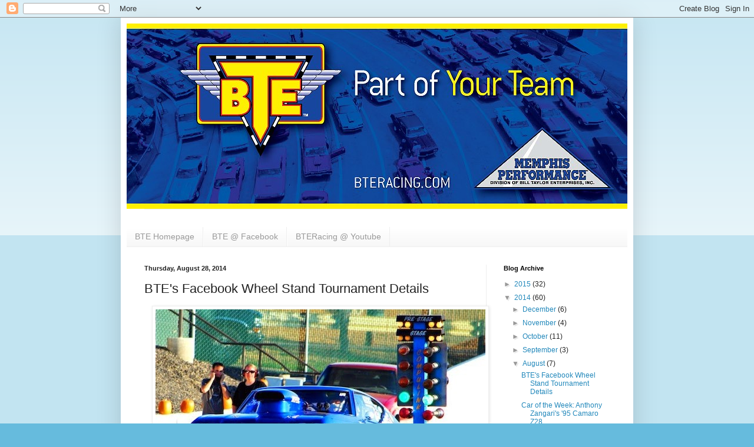

--- FILE ---
content_type: text/html; charset=UTF-8
request_url: http://blog.bteracing.com/2014/08/btes-facebook-wheel-stand-tournament.html
body_size: 12183
content:
<!DOCTYPE html>
<html class='v2' dir='ltr' lang='en'>
<head>
<link href='https://www.blogger.com/static/v1/widgets/335934321-css_bundle_v2.css' rel='stylesheet' type='text/css'/>
<meta content='width=1100' name='viewport'/>
<meta content='text/html; charset=UTF-8' http-equiv='Content-Type'/>
<meta content='blogger' name='generator'/>
<link href='http://blog.bteracing.com/favicon.ico' rel='icon' type='image/x-icon'/>
<link href='http://blog.bteracing.com/2014/08/btes-facebook-wheel-stand-tournament.html' rel='canonical'/>
<link rel="alternate" type="application/atom+xml" title="Inside the Blue Building - Atom" href="http://blog.bteracing.com/feeds/posts/default" />
<link rel="alternate" type="application/rss+xml" title="Inside the Blue Building - RSS" href="http://blog.bteracing.com/feeds/posts/default?alt=rss" />
<link rel="service.post" type="application/atom+xml" title="Inside the Blue Building - Atom" href="https://www.blogger.com/feeds/1137991408441976825/posts/default" />

<link rel="alternate" type="application/atom+xml" title="Inside the Blue Building - Atom" href="http://blog.bteracing.com/feeds/1389184450818088202/comments/default" />
<!--Can't find substitution for tag [blog.ieCssRetrofitLinks]-->
<link href='https://blogger.googleusercontent.com/img/b/R29vZ2xl/AVvXsEgVyw-ovlPZ8R_cxTPv5MTmq7zE2dVph7Gr6VYNXKu2yumpSdUviaryzzE0s3UwBV7jSzLNXqWCQt5jOGnQ1DZkihYyuBrk3luhXaJALY5pnkHYSYab0AV6oR1cip_1pUG8ebzvICi93DcK/s1600/Greenough_1.jpg' rel='image_src'/>
<meta content='http://blog.bteracing.com/2014/08/btes-facebook-wheel-stand-tournament.html' property='og:url'/>
<meta content='BTE&#39;s Facebook Wheel Stand Tournament Details' property='og:title'/>
<meta content='A blog about high performance automatic transmissions, torque converters, and service parts.' property='og:description'/>
<meta content='https://blogger.googleusercontent.com/img/b/R29vZ2xl/AVvXsEgVyw-ovlPZ8R_cxTPv5MTmq7zE2dVph7Gr6VYNXKu2yumpSdUviaryzzE0s3UwBV7jSzLNXqWCQt5jOGnQ1DZkihYyuBrk3luhXaJALY5pnkHYSYab0AV6oR1cip_1pUG8ebzvICi93DcK/w1200-h630-p-k-no-nu/Greenough_1.jpg' property='og:image'/>
<title>Inside the Blue Building: BTE's Facebook Wheel Stand Tournament Details</title>
<style id='page-skin-1' type='text/css'><!--
/*
-----------------------------------------------
Blogger Template Style
Name:     Simple
Designer: Blogger
URL:      www.blogger.com
----------------------------------------------- */
/* Content
----------------------------------------------- */
body {
font: normal normal 12px Arial, Tahoma, Helvetica, FreeSans, sans-serif;
color: #222222;
background: #66bbdd none repeat scroll top left;
padding: 0 40px 40px 40px;
}
html body .region-inner {
min-width: 0;
max-width: 100%;
width: auto;
}
h2 {
font-size: 22px;
}
a:link {
text-decoration:none;
color: #2288bb;
}
a:visited {
text-decoration:none;
color: #888888;
}
a:hover {
text-decoration:underline;
color: #33aaff;
}
.body-fauxcolumn-outer .fauxcolumn-inner {
background: transparent url(https://resources.blogblog.com/blogblog/data/1kt/simple/body_gradient_tile_light.png) repeat scroll top left;
_background-image: none;
}
.body-fauxcolumn-outer .cap-top {
position: absolute;
z-index: 1;
height: 400px;
width: 100%;
}
.body-fauxcolumn-outer .cap-top .cap-left {
width: 100%;
background: transparent url(https://resources.blogblog.com/blogblog/data/1kt/simple/gradients_light.png) repeat-x scroll top left;
_background-image: none;
}
.content-outer {
-moz-box-shadow: 0 0 40px rgba(0, 0, 0, .15);
-webkit-box-shadow: 0 0 5px rgba(0, 0, 0, .15);
-goog-ms-box-shadow: 0 0 10px #333333;
box-shadow: 0 0 40px rgba(0, 0, 0, .15);
margin-bottom: 1px;
}
.content-inner {
padding: 10px 10px;
}
.content-inner {
background-color: #ffffff;
}
/* Header
----------------------------------------------- */
.header-outer {
background: transparent none repeat-x scroll 0 -400px;
_background-image: none;
}
.Header h1 {
font: normal normal 60px Arial, Tahoma, Helvetica, FreeSans, sans-serif;
color: #3399bb;
text-shadow: -1px -1px 1px rgba(0, 0, 0, .2);
}
.Header h1 a {
color: #3399bb;
}
.Header .description {
font-size: 140%;
color: #777777;
}
.header-inner .Header .titlewrapper {
padding: 22px 30px;
}
.header-inner .Header .descriptionwrapper {
padding: 0 30px;
}
/* Tabs
----------------------------------------------- */
.tabs-inner .section:first-child {
border-top: 1px solid #eeeeee;
}
.tabs-inner .section:first-child ul {
margin-top: -1px;
border-top: 1px solid #eeeeee;
border-left: 0 solid #eeeeee;
border-right: 0 solid #eeeeee;
}
.tabs-inner .widget ul {
background: #f5f5f5 url(https://resources.blogblog.com/blogblog/data/1kt/simple/gradients_light.png) repeat-x scroll 0 -800px;
_background-image: none;
border-bottom: 1px solid #eeeeee;
margin-top: 0;
margin-left: -30px;
margin-right: -30px;
}
.tabs-inner .widget li a {
display: inline-block;
padding: .6em 1em;
font: normal normal 14px Arial, Tahoma, Helvetica, FreeSans, sans-serif;
color: #999999;
border-left: 1px solid #ffffff;
border-right: 1px solid #eeeeee;
}
.tabs-inner .widget li:first-child a {
border-left: none;
}
.tabs-inner .widget li.selected a, .tabs-inner .widget li a:hover {
color: #000000;
background-color: #eeeeee;
text-decoration: none;
}
/* Columns
----------------------------------------------- */
.main-outer {
border-top: 0 solid #eeeeee;
}
.fauxcolumn-left-outer .fauxcolumn-inner {
border-right: 1px solid #eeeeee;
}
.fauxcolumn-right-outer .fauxcolumn-inner {
border-left: 1px solid #eeeeee;
}
/* Headings
----------------------------------------------- */
div.widget > h2,
div.widget h2.title {
margin: 0 0 1em 0;
font: normal bold 11px Arial, Tahoma, Helvetica, FreeSans, sans-serif;
color: #000000;
}
/* Widgets
----------------------------------------------- */
.widget .zippy {
color: #999999;
text-shadow: 2px 2px 1px rgba(0, 0, 0, .1);
}
.widget .popular-posts ul {
list-style: none;
}
/* Posts
----------------------------------------------- */
h2.date-header {
font: normal bold 11px Arial, Tahoma, Helvetica, FreeSans, sans-serif;
}
.date-header span {
background-color: transparent;
color: #222222;
padding: inherit;
letter-spacing: inherit;
margin: inherit;
}
.main-inner {
padding-top: 30px;
padding-bottom: 30px;
}
.main-inner .column-center-inner {
padding: 0 15px;
}
.main-inner .column-center-inner .section {
margin: 0 15px;
}
.post {
margin: 0 0 25px 0;
}
h3.post-title, .comments h4 {
font: normal normal 22px Arial, Tahoma, Helvetica, FreeSans, sans-serif;
margin: .75em 0 0;
}
.post-body {
font-size: 110%;
line-height: 1.4;
position: relative;
}
.post-body img, .post-body .tr-caption-container, .Profile img, .Image img,
.BlogList .item-thumbnail img {
padding: 2px;
background: #ffffff;
border: 1px solid #eeeeee;
-moz-box-shadow: 1px 1px 5px rgba(0, 0, 0, .1);
-webkit-box-shadow: 1px 1px 5px rgba(0, 0, 0, .1);
box-shadow: 1px 1px 5px rgba(0, 0, 0, .1);
}
.post-body img, .post-body .tr-caption-container {
padding: 5px;
}
.post-body .tr-caption-container {
color: #222222;
}
.post-body .tr-caption-container img {
padding: 0;
background: transparent;
border: none;
-moz-box-shadow: 0 0 0 rgba(0, 0, 0, .1);
-webkit-box-shadow: 0 0 0 rgba(0, 0, 0, .1);
box-shadow: 0 0 0 rgba(0, 0, 0, .1);
}
.post-header {
margin: 0 0 1.5em;
line-height: 1.6;
font-size: 90%;
}
.post-footer {
margin: 20px -2px 0;
padding: 5px 10px;
color: #666666;
background-color: #f9f9f9;
border-bottom: 1px solid #eeeeee;
line-height: 1.6;
font-size: 90%;
}
#comments .comment-author {
padding-top: 1.5em;
border-top: 1px solid #eeeeee;
background-position: 0 1.5em;
}
#comments .comment-author:first-child {
padding-top: 0;
border-top: none;
}
.avatar-image-container {
margin: .2em 0 0;
}
#comments .avatar-image-container img {
border: 1px solid #eeeeee;
}
/* Comments
----------------------------------------------- */
.comments .comments-content .icon.blog-author {
background-repeat: no-repeat;
background-image: url([data-uri]);
}
.comments .comments-content .loadmore a {
border-top: 1px solid #999999;
border-bottom: 1px solid #999999;
}
.comments .comment-thread.inline-thread {
background-color: #f9f9f9;
}
.comments .continue {
border-top: 2px solid #999999;
}
/* Accents
---------------------------------------------- */
.section-columns td.columns-cell {
border-left: 1px solid #eeeeee;
}
.blog-pager {
background: transparent none no-repeat scroll top center;
}
.blog-pager-older-link, .home-link,
.blog-pager-newer-link {
background-color: #ffffff;
padding: 5px;
}
.footer-outer {
border-top: 0 dashed #bbbbbb;
}
/* Mobile
----------------------------------------------- */
body.mobile  {
background-size: auto;
}
.mobile .body-fauxcolumn-outer {
background: transparent none repeat scroll top left;
}
.mobile .body-fauxcolumn-outer .cap-top {
background-size: 100% auto;
}
.mobile .content-outer {
-webkit-box-shadow: 0 0 3px rgba(0, 0, 0, .15);
box-shadow: 0 0 3px rgba(0, 0, 0, .15);
}
.mobile .tabs-inner .widget ul {
margin-left: 0;
margin-right: 0;
}
.mobile .post {
margin: 0;
}
.mobile .main-inner .column-center-inner .section {
margin: 0;
}
.mobile .date-header span {
padding: 0.1em 10px;
margin: 0 -10px;
}
.mobile h3.post-title {
margin: 0;
}
.mobile .blog-pager {
background: transparent none no-repeat scroll top center;
}
.mobile .footer-outer {
border-top: none;
}
.mobile .main-inner, .mobile .footer-inner {
background-color: #ffffff;
}
.mobile-index-contents {
color: #222222;
}
.mobile-link-button {
background-color: #2288bb;
}
.mobile-link-button a:link, .mobile-link-button a:visited {
color: #ffffff;
}
.mobile .tabs-inner .section:first-child {
border-top: none;
}
.mobile .tabs-inner .PageList .widget-content {
background-color: #eeeeee;
color: #000000;
border-top: 1px solid #eeeeee;
border-bottom: 1px solid #eeeeee;
}
.mobile .tabs-inner .PageList .widget-content .pagelist-arrow {
border-left: 1px solid #eeeeee;
}

--></style>
<style id='template-skin-1' type='text/css'><!--
body {
min-width: 870px;
}
.content-outer, .content-fauxcolumn-outer, .region-inner {
min-width: 870px;
max-width: 870px;
_width: 870px;
}
.main-inner .columns {
padding-left: 0;
padding-right: 240px;
}
.main-inner .fauxcolumn-center-outer {
left: 0;
right: 240px;
/* IE6 does not respect left and right together */
_width: expression(this.parentNode.offsetWidth -
parseInt("0") -
parseInt("240px") + 'px');
}
.main-inner .fauxcolumn-left-outer {
width: 0;
}
.main-inner .fauxcolumn-right-outer {
width: 240px;
}
.main-inner .column-left-outer {
width: 0;
right: 100%;
margin-left: -0;
}
.main-inner .column-right-outer {
width: 240px;
margin-right: -240px;
}
#layout {
min-width: 0;
}
#layout .content-outer {
min-width: 0;
width: 800px;
}
#layout .region-inner {
min-width: 0;
width: auto;
}
body#layout div.add_widget {
padding: 8px;
}
body#layout div.add_widget a {
margin-left: 32px;
}
--></style>
<script type='text/javascript'>
        (function(i,s,o,g,r,a,m){i['GoogleAnalyticsObject']=r;i[r]=i[r]||function(){
        (i[r].q=i[r].q||[]).push(arguments)},i[r].l=1*new Date();a=s.createElement(o),
        m=s.getElementsByTagName(o)[0];a.async=1;a.src=g;m.parentNode.insertBefore(a,m)
        })(window,document,'script','https://www.google-analytics.com/analytics.js','ga');
        ga('create', 'UA-684772-13', 'auto', 'blogger');
        ga('blogger.send', 'pageview');
      </script>
<link href='https://www.blogger.com/dyn-css/authorization.css?targetBlogID=1137991408441976825&amp;zx=d4a245ad-786e-4b9c-a161-48d53f5337f2' media='none' onload='if(media!=&#39;all&#39;)media=&#39;all&#39;' rel='stylesheet'/><noscript><link href='https://www.blogger.com/dyn-css/authorization.css?targetBlogID=1137991408441976825&amp;zx=d4a245ad-786e-4b9c-a161-48d53f5337f2' rel='stylesheet'/></noscript>
<meta name='google-adsense-platform-account' content='ca-host-pub-1556223355139109'/>
<meta name='google-adsense-platform-domain' content='blogspot.com'/>

</head>
<body class='loading variant-pale'>
<div class='navbar section' id='navbar' name='Navbar'><div class='widget Navbar' data-version='1' id='Navbar1'><script type="text/javascript">
    function setAttributeOnload(object, attribute, val) {
      if(window.addEventListener) {
        window.addEventListener('load',
          function(){ object[attribute] = val; }, false);
      } else {
        window.attachEvent('onload', function(){ object[attribute] = val; });
      }
    }
  </script>
<div id="navbar-iframe-container"></div>
<script type="text/javascript" src="https://apis.google.com/js/platform.js"></script>
<script type="text/javascript">
      gapi.load("gapi.iframes:gapi.iframes.style.bubble", function() {
        if (gapi.iframes && gapi.iframes.getContext) {
          gapi.iframes.getContext().openChild({
              url: 'https://www.blogger.com/navbar/1137991408441976825?po\x3d1389184450818088202\x26origin\x3dhttp://blog.bteracing.com',
              where: document.getElementById("navbar-iframe-container"),
              id: "navbar-iframe"
          });
        }
      });
    </script><script type="text/javascript">
(function() {
var script = document.createElement('script');
script.type = 'text/javascript';
script.src = '//pagead2.googlesyndication.com/pagead/js/google_top_exp.js';
var head = document.getElementsByTagName('head')[0];
if (head) {
head.appendChild(script);
}})();
</script>
</div></div>
<div class='body-fauxcolumns'>
<div class='fauxcolumn-outer body-fauxcolumn-outer'>
<div class='cap-top'>
<div class='cap-left'></div>
<div class='cap-right'></div>
</div>
<div class='fauxborder-left'>
<div class='fauxborder-right'></div>
<div class='fauxcolumn-inner'>
</div>
</div>
<div class='cap-bottom'>
<div class='cap-left'></div>
<div class='cap-right'></div>
</div>
</div>
</div>
<div class='content'>
<div class='content-fauxcolumns'>
<div class='fauxcolumn-outer content-fauxcolumn-outer'>
<div class='cap-top'>
<div class='cap-left'></div>
<div class='cap-right'></div>
</div>
<div class='fauxborder-left'>
<div class='fauxborder-right'></div>
<div class='fauxcolumn-inner'>
</div>
</div>
<div class='cap-bottom'>
<div class='cap-left'></div>
<div class='cap-right'></div>
</div>
</div>
</div>
<div class='content-outer'>
<div class='content-cap-top cap-top'>
<div class='cap-left'></div>
<div class='cap-right'></div>
</div>
<div class='fauxborder-left content-fauxborder-left'>
<div class='fauxborder-right content-fauxborder-right'></div>
<div class='content-inner'>
<header>
<div class='header-outer'>
<div class='header-cap-top cap-top'>
<div class='cap-left'></div>
<div class='cap-right'></div>
</div>
<div class='fauxborder-left header-fauxborder-left'>
<div class='fauxborder-right header-fauxborder-right'></div>
<div class='region-inner header-inner'>
<div class='header section' id='header' name='Header'><div class='widget Header' data-version='1' id='Header1'>
<div id='header-inner'>
<a href='http://blog.bteracing.com/' style='display: block'>
<img alt='Inside the Blue Building' height='315px; ' id='Header1_headerimg' src='https://blogger.googleusercontent.com/img/b/R29vZ2xl/AVvXsEjGlh067qFA8hV3rr5x6e0q_xxfdyq3_ttANoKAw3j2efiqND53O7TxKm3F6YZ9cNqMzKa_OBik6PnxQzDTXyz9OmHSRv96lMksMHN2qlOBYTAhbvOBVqGb11qdzO7A9KowldZ3em_9nsZh/s1600/580304_10152673810120313_1898525120_n.jpg' style='display: block' width='851px; '/>
</a>
</div>
</div></div>
</div>
</div>
<div class='header-cap-bottom cap-bottom'>
<div class='cap-left'></div>
<div class='cap-right'></div>
</div>
</div>
</header>
<div class='tabs-outer'>
<div class='tabs-cap-top cap-top'>
<div class='cap-left'></div>
<div class='cap-right'></div>
</div>
<div class='fauxborder-left tabs-fauxborder-left'>
<div class='fauxborder-right tabs-fauxborder-right'></div>
<div class='region-inner tabs-inner'>
<div class='tabs no-items section' id='crosscol' name='Cross-Column'></div>
<div class='tabs section' id='crosscol-overflow' name='Cross-Column 2'><div class='widget LinkList' data-version='1' id='LinkList1'>
<h2>Other BTE Links</h2>
<div class='widget-content'>
<ul>
<li><a href='http://www.bteracing.com/'>BTE Homepage</a></li>
<li><a href='http://www.facebook.com/pages/BTE-Racing/51836290312'>BTE @ Facebook</a></li>
<li><a href='http://www.youtube.com/bteracing'>BTERacing @ Youtube</a></li>
</ul>
<div class='clear'></div>
</div>
</div></div>
</div>
</div>
<div class='tabs-cap-bottom cap-bottom'>
<div class='cap-left'></div>
<div class='cap-right'></div>
</div>
</div>
<div class='main-outer'>
<div class='main-cap-top cap-top'>
<div class='cap-left'></div>
<div class='cap-right'></div>
</div>
<div class='fauxborder-left main-fauxborder-left'>
<div class='fauxborder-right main-fauxborder-right'></div>
<div class='region-inner main-inner'>
<div class='columns fauxcolumns'>
<div class='fauxcolumn-outer fauxcolumn-center-outer'>
<div class='cap-top'>
<div class='cap-left'></div>
<div class='cap-right'></div>
</div>
<div class='fauxborder-left'>
<div class='fauxborder-right'></div>
<div class='fauxcolumn-inner'>
</div>
</div>
<div class='cap-bottom'>
<div class='cap-left'></div>
<div class='cap-right'></div>
</div>
</div>
<div class='fauxcolumn-outer fauxcolumn-left-outer'>
<div class='cap-top'>
<div class='cap-left'></div>
<div class='cap-right'></div>
</div>
<div class='fauxborder-left'>
<div class='fauxborder-right'></div>
<div class='fauxcolumn-inner'>
</div>
</div>
<div class='cap-bottom'>
<div class='cap-left'></div>
<div class='cap-right'></div>
</div>
</div>
<div class='fauxcolumn-outer fauxcolumn-right-outer'>
<div class='cap-top'>
<div class='cap-left'></div>
<div class='cap-right'></div>
</div>
<div class='fauxborder-left'>
<div class='fauxborder-right'></div>
<div class='fauxcolumn-inner'>
</div>
</div>
<div class='cap-bottom'>
<div class='cap-left'></div>
<div class='cap-right'></div>
</div>
</div>
<!-- corrects IE6 width calculation -->
<div class='columns-inner'>
<div class='column-center-outer'>
<div class='column-center-inner'>
<div class='main section' id='main' name='Main'><div class='widget Blog' data-version='1' id='Blog1'>
<div class='blog-posts hfeed'>

          <div class="date-outer">
        
<h2 class='date-header'><span>Thursday, August 28, 2014</span></h2>

          <div class="date-posts">
        
<div class='post-outer'>
<div class='post hentry uncustomized-post-template' itemprop='blogPost' itemscope='itemscope' itemtype='http://schema.org/BlogPosting'>
<meta content='https://blogger.googleusercontent.com/img/b/R29vZ2xl/AVvXsEgVyw-ovlPZ8R_cxTPv5MTmq7zE2dVph7Gr6VYNXKu2yumpSdUviaryzzE0s3UwBV7jSzLNXqWCQt5jOGnQ1DZkihYyuBrk3luhXaJALY5pnkHYSYab0AV6oR1cip_1pUG8ebzvICi93DcK/s1600/Greenough_1.jpg' itemprop='image_url'/>
<meta content='1137991408441976825' itemprop='blogId'/>
<meta content='1389184450818088202' itemprop='postId'/>
<a name='1389184450818088202'></a>
<h3 class='post-title entry-title' itemprop='name'>
BTE's Facebook Wheel Stand Tournament Details
</h3>
<div class='post-header'>
<div class='post-header-line-1'></div>
</div>
<div class='post-body entry-content' id='post-body-1389184450818088202' itemprop='description articleBody'>
<div class="separator" style="clear: both; text-align: center;">
<a href="https://blogger.googleusercontent.com/img/b/R29vZ2xl/AVvXsEgVyw-ovlPZ8R_cxTPv5MTmq7zE2dVph7Gr6VYNXKu2yumpSdUviaryzzE0s3UwBV7jSzLNXqWCQt5jOGnQ1DZkihYyuBrk3luhXaJALY5pnkHYSYab0AV6oR1cip_1pUG8ebzvICi93DcK/s1600/Greenough_1.jpg" imageanchor="1" style="margin-left: 1em; margin-right: 1em;"><img border="0" src="https://blogger.googleusercontent.com/img/b/R29vZ2xl/AVvXsEgVyw-ovlPZ8R_cxTPv5MTmq7zE2dVph7Gr6VYNXKu2yumpSdUviaryzzE0s3UwBV7jSzLNXqWCQt5jOGnQ1DZkihYyuBrk3luhXaJALY5pnkHYSYab0AV6oR1cip_1pUG8ebzvICi93DcK/s1600/Greenough_1.jpg" /></a></div>
<span style="font-family: Times, Times New Roman, serif;"><br /></span>
<span style="font-family: inherit;">If you <b><a href="https://www.facebook.com/BTEracing" target="_blank">follow us on Facebook</a></b>, you might have noticed we're doing something a little different. Something fun. Something a little bit like racing. We're having a tournament to see which of our fans' wheel stand photos have what it takes to win them a <a href="http://www.bteracing.com/Torque-Converters/" target="_blank">BTE torque converter</a> or BTE-manufactured product of equal or lesser value.&nbsp;</span><br />
<span style="font-family: inherit;"><br /></span>
<span style="font-family: inherit;">Here's the tournament structure:</span><br />
<span style="font-family: inherit;"><span style="background-color: white; color: #141823; line-height: 20px;">1st round: Start with 64 wheel stand entries, which will be put into groups of 4 in 16 first rounds. Those 16 winners will move on. Round 2: 16 Wheel Stands will compete again in groups of 4 to get to our Final 4! Round 3: Those Final 4 will compete in groups of 2 to find our finalists. Final Round: Two finalists battle it out for the grand prize (a BTE torque converter or B</span><span class="text_exposed_show" style="background-color: white; color: #141823; display: inline; line-height: 20px;">TE product of equal or lesser value).&nbsp;</span></span><br />
<span class="text_exposed_show" style="background-color: white; color: #141823; display: inline; line-height: 20px;"><span style="font-family: inherit;"><br /></span></span>
<span class="text_exposed_show" style="background-color: white; color: #141823; display: inline; line-height: 20px;"><span style="font-family: inherit;">We&#8217;ll post 2 first rounds a day (for a total of 8 days, skipping weekends and Labor Day). The we&#8217;ll post one bracket a day for the remainder of the tournament until we have our winner. See the line up below.</span></span><br />
<span class="text_exposed_show" style="background-color: white; color: #141823; display: inline; line-height: 20px;"><span style="font-family: inherit;"><br /></span></span>
<span class="text_exposed_show" style="background-color: white; color: #141823; display: inline; line-height: 20px;"><span style="font-family: inherit;">How will we do it? We'll post a status message with the name of the round's contestants and post their photos in the comment section. The photo with the most LIKES in 24 hours will move on!</span></span><br />
<span class="text_exposed_show" style="background-color: white; color: #141823; display: inline; line-height: 20px;"><span style="font-family: inherit;"><br /></span></span>
<span class="text_exposed_show" style="background-color: white; color: #141823; display: inline; line-height: 20px;"><span style="font-family: inherit;">Here are the current entries and what days they'll be in the first round. We'll update the details as rounds finish and we know who'll be moving on.</span></span><br />
<a name="more"></a><br />
<span class="text_exposed_show" style="background-color: white; color: #141823; display: inline; line-height: 20px;"><span style="font-family: inherit;">8/28</span></span><br />
<span class="text_exposed_show" style="background-color: white; color: #141823; display: inline; line-height: 20px;"><b><span style="font-family: inherit;">UPDATED Round 1, Day 1</span></b></span><br />
<span class="text_exposed_show" style="background-color: white; color: #141823; display: inline; line-height: 20px;"><u><span style="font-family: inherit;">Bracket 1</span></u></span><br />
<span style="font-family: inherit;"><span class="text_exposed_show" style="background-color: white; color: #141823; display: inline; line-height: 20px;"><b>Brittany Ezell</b>,&nbsp;</span><strike><span style="background-color: white; color: #141823; line-height: 20px;">Mark Braam,&nbsp;</span><span style="background-color: white; color: #141823; line-height: 20px;">Alex Miller,&nbsp;</span><span style="background-color: white; color: #141823; line-height: 20px;">John Taylor</span></strike></span><br />
<span class="text_exposed_show" style="background-color: white; color: #141823; display: inline; line-height: 20px;"><u><span style="font-family: inherit;">Bracket 2</span></u></span><br />
<span style="font-family: inherit;"><span class="text_exposed_show" style="background-color: white; color: #141823; display: inline; line-height: 20px;"><b>Nat Farrar</b>,&nbsp;</span><strike><span style="background-color: white; color: #141823; line-height: 20px;">Jordan Smickle,&nbsp;</span><span style="background-color: white; color: #141823; line-height: 20px;">David Little,&nbsp;</span><span style="background-color: white; color: #141823; line-height: 20px;">Kevin Prior</span></strike></span><br />
<span class="text_exposed_show" style="background-color: white; color: #141823; display: inline; line-height: 20px;"><span style="font-family: inherit;"><br /></span></span>
<span style="color: #141823; font-family: inherit;"><span style="line-height: 20px;">8/29</span></span><br />
<span style="color: #141823; font-family: inherit;"><span style="line-height: 20px;"><b>UPDATED Round 1, Day 2</b></span></span><br />
<span style="color: #141823; font-family: inherit;"><span style="line-height: 20px;"><u>Bracket 1</u></span></span><br />
<span style="font-family: inherit;"><span style="color: #141823;"><span style="line-height: 20px;"><b>Skip Tubbs</b>,&nbsp;</span></span><strike><span style="color: #141823; line-height: 20px;">Robert Sawyers,&nbsp;</span><span style="color: #141823; line-height: 20px;">Mark Underhill,&nbsp;</span><span style="color: #141823; line-height: 20px;">Travis Imhof</span></strike></span><br />
<span style="color: #141823; font-family: inherit;"><span style="line-height: 20px;"><u>Bracket 2</u></span></span><br />
<span style="font-family: inherit;"><span class="text_exposed_show" style="background-color: white; color: #141823; display: inline; line-height: 20px;"><b>Mike Casteel</b>,&nbsp;</span><strike><span style="background-color: white; color: #141823; line-height: 20px;">Thomas Holley,&nbsp;</span><span style="background-color: white; color: #141823; line-height: 20px;">Tyler Miller,&nbsp;</span><span style="background-color: white; color: #141823; line-height: 20px;">Tabitha Draughon</span></strike></span><br />
<span class="text_exposed_show" style="background-color: white; color: #141823; display: inline; line-height: 20px;"><span style="font-family: inherit;"><br /></span></span>
<span class="text_exposed_show" style="background-color: white; color: #141823; display: inline; line-height: 20px;"><span style="font-family: inherit;">9/2</span></span><br />
<span class="text_exposed_show" style="background-color: white; color: #141823; display: inline; line-height: 20px;"><b><span style="font-family: inherit;">Round 1, Day 3</span></b></span><br />
<span class="text_exposed_show" style="background-color: white; color: #141823; display: inline; line-height: 20px;"><u><span style="font-family: inherit;">Bracket 1</span></u></span><br />
<span class="text_exposed_show" style="background-color: white; color: #141823; display: inline; line-height: 20px;"><span style="font-family: inherit;"><b>Derek Lewis</b>, N<strike>ate Somerlot, Justin Caraway, Tom Hyatt</strike></span></span><br />
<span class="text_exposed_show" style="background-color: white; color: #141823; display: inline; line-height: 20px;"><u><span style="font-family: inherit;">Bracket 2</span></u></span><br />
<span class="text_exposed_show" style="background-color: white; color: #141823; display: inline; line-height: 20px;"><span style="font-family: inherit;"><strike>Martin Lambert, Ron Hamby, Alex Bradford,</strike> <b>Nathan Schultze</b></span></span><br />
<span class="text_exposed_show" style="background-color: white; color: #141823; display: inline; line-height: 20px;"><span style="font-family: inherit;"><br /></span></span>
<span class="text_exposed_show" style="background-color: white; color: #141823; display: inline; line-height: 20px;"><span style="font-family: inherit;">9/3</span></span><br />
<span class="text_exposed_show" style="background-color: white; color: #141823; display: inline; line-height: 20px;"><b><span style="font-family: inherit;">Round 1, Day 4</span></b></span><br />
<span class="text_exposed_show" style="background-color: white; color: #141823; display: inline; line-height: 20px;"><u><span style="font-family: inherit;">Bracket 1</span></u></span><br />
<span class="text_exposed_show" style="background-color: white; color: #141823; display: inline; line-height: 20px;"><span style="font-family: inherit;"><strike>Al Mullins</strike>, <b>Dave Gebauer</b>, <strike>Zach Schlumpf, Frank Acosta</strike></span></span><br />
<span class="text_exposed_show" style="background-color: white; color: #141823; display: inline; line-height: 20px;"><u><span style="font-family: inherit;">Bracket 2</span></u></span><br />
<span class="text_exposed_show" style="background-color: white; color: #141823; display: inline; line-height: 20px;"><span style="font-family: inherit;"><strike>Chris Young, Derek Reynolds</strike>, <b>Ryan Roberts</b>, <strike>Brett Childs</strike></span></span><br />
<span class="text_exposed_show" style="background-color: white; color: #141823; display: inline; line-height: 20px;"><span style="font-family: inherit;"><br /></span></span>
<span class="text_exposed_show" style="background-color: white; color: #141823; display: inline; line-height: 20px;"><span style="font-family: inherit;">9/4</span></span><br />
<span class="text_exposed_show" style="background-color: white; color: #141823; display: inline; line-height: 20px;"><b><span style="font-family: inherit;">Round 1, Day 5</span></b></span><br />
<span class="text_exposed_show" style="background-color: white; color: #141823; display: inline; line-height: 20px;"><u><span style="font-family: inherit;">Bracket 1</span></u></span><br />
<span class="text_exposed_show" style="background-color: white; color: #141823; display: inline; line-height: 20px;"><span style="font-family: inherit;"><strike>Brandon Tuck, Rich Maier</strike>, <b>Danny Weaver</b>, <strike>Jeff Ferguson</strike></span></span><br />
<span class="text_exposed_show" style="background-color: white; color: #141823; display: inline; line-height: 20px;"><u><span style="font-family: inherit;">Bracket 2</span></u></span><br />
<span class="text_exposed_show" style="background-color: white; color: #141823; display: inline; line-height: 20px;"><span style="font-family: inherit;"><b>Dennis Moore</b>, <strike>Larry Robb, Frank Greenough, Casey Swift</strike></span></span><br />
<span class="text_exposed_show" style="background-color: white; color: #141823; display: inline; line-height: 20px;"><span style="font-family: inherit;"><br /></span></span>
<span class="text_exposed_show" style="background-color: white; color: #141823; display: inline; line-height: 20px;"><span style="font-family: inherit;">9/5</span></span><br />
<span class="text_exposed_show" style="background-color: white; color: #141823; display: inline; line-height: 20px;"><b><span style="font-family: inherit;">Round 1, Day 6</span></b></span><br />
<span class="text_exposed_show" style="background-color: white; color: #141823; display: inline; line-height: 20px;"><u><span style="font-family: inherit;">Bracket 1</span></u></span><br />
<span class="text_exposed_show" style="background-color: white; color: #141823; display: inline; line-height: 20px;"><span style="font-family: inherit;"><strike>PJ Slayden, Zack Powell, Luke Epperly,</strike> <b>Ray Tumbry</b></span></span><br />
<u style="color: #141823; line-height: 20px;"><span style="font-family: inherit;">Bracket 2</span></u><br />
<span class="text_exposed_show" style="background-color: white; color: #141823; display: inline; line-height: 20px;"><span style="font-family: inherit;"><b>David Clapp</b>, <strike>Josh Clem, Brandon Wilder, David Hearn</strike></span></span><br />
<span class="text_exposed_show" style="background-color: white; color: #141823; display: inline; line-height: 20px;"><span style="font-family: inherit;"><br /></span></span>
<span class="text_exposed_show" style="background-color: white; color: #141823; display: inline; line-height: 20px;"><span style="font-family: inherit;">9/8</span></span><br />
<span class="text_exposed_show" style="background-color: white; color: #141823; display: inline; line-height: 20px;"><b><span style="font-family: inherit;">Round 1, Day 7</span></b></span><br />
<span class="text_exposed_show" style="background-color: white; color: #141823; display: inline; line-height: 20px;"><u><span style="font-family: inherit;">Bracket 1</span></u></span><br />
<span class="text_exposed_show" style="background-color: white; color: #141823; display: inline; line-height: 20px;"><span style="font-family: inherit;"><b>Alex Shows</b>, <strike>Patrick Bullard, Jake Hodge, Tony Newton</strike></span></span><br />
<span class="text_exposed_show" style="background-color: white; color: #141823; display: inline; line-height: 20px;"><u><span style="font-family: inherit;">Bracket 2</span></u></span><br />
<span class="text_exposed_show" style="background-color: white; color: #141823; display: inline; line-height: 20px;"><span style="font-family: inherit;"><b>Rick Shofner</b>, <strike>Jeffrey Ferree, Poul Ancherson, JI Blackard</strike></span></span><br />
<span class="text_exposed_show" style="background-color: white; color: #141823; display: inline; line-height: 20px;"><span style="font-family: inherit;"><br /></span></span>
<span class="text_exposed_show" style="background-color: white; color: #141823; display: inline; line-height: 20px;"><span style="font-family: inherit;">9/9</span></span><br />
<span class="text_exposed_show" style="background-color: white; color: #141823; display: inline; line-height: 20px;"><b><span style="font-family: inherit;">Round 1, Day 8</span></b></span><br />
<span class="text_exposed_show" style="background-color: white; color: #141823; display: inline; line-height: 20px;"><u><span style="font-family: inherit;">Bracket 1</span></u></span><br />
<span class="text_exposed_show" style="background-color: white; color: #141823; display: inline; line-height: 20px;"><span style="font-family: inherit;"><strike>Chris Rucker, Joe Greene</strike>, <b>Lucas Walker</b>, <strike>Jeff Joslin</strike></span></span><br />
<span class="text_exposed_show" style="background-color: white; color: #141823; display: inline; line-height: 20px;"><u><span style="font-family: inherit;">Bracket 2</span></u></span><br />
<span class="text_exposed_show" style="background-color: white; color: #141823; display: inline; line-height: 20px;"><span style="font-family: inherit;"><b>Darrin Sotera</b>, <strike>Barry Nicholson, Kevin King, Joey Painter</strike></span></span><br />
<span class="text_exposed_show" style="background-color: white; color: #141823; display: inline; line-height: 20px;"><span style="font-family: inherit;"><br /></span></span>
<span class="text_exposed_show" style="background-color: white; color: #141823; display: inline; line-height: 20px;"><span style="font-family: inherit;">9/10</span></span><br />
<span class="text_exposed_show" style="background-color: white; color: #141823; display: inline; line-height: 20px;"><b><span style="font-family: inherit;">Round 2, Day 1</span></b></span><br />
<span class="text_exposed_show" style="background-color: white; color: #141823; display: inline; line-height: 20px;"><span style="background-color: transparent;"><strike>Mike Casteel</strike>,&nbsp;</span><span style="font-family: inherit;"><b>Derek Lewis</b>, <strike>Danny Weaver, Alex Shows</strike></span></span><br />
<span class="text_exposed_show" style="background-color: white; color: #141823; display: inline; line-height: 20px;"><span style="font-family: inherit;"><br /></span></span>
<span style="font-family: inherit;">9/11</span><br />
<b><span style="font-family: inherit;">Round 2, Day 2</span></b><br />
<span style="font-family: inherit;"><strike>Brittany Ezell, Nathan Schultze,</strike> <b>Dennis Moore</b>, <strike>Rick Shofner</strike></span><br />
<span style="font-family: inherit;"><br /></span>
<span style="font-family: inherit;">9/12</span><br />
<b><span style="font-family: inherit;">Round 2, Day 3</span></b><br />
<span style="font-family: inherit;"><b>Nat Farrar</b>, <strike>Dave Gebauer, Ray Tumbry, Lucas Walker</strike></span><br />
<span style="font-family: inherit;"><br /></span>
<span style="font-family: inherit;">9/15</span><br />
<b><span style="font-family: inherit;">Round 2, Day 4</span></b><br />
<span style="font-family: inherit;"><strike>Skip Tubbs</strike>, <b>Ryan Roberts</b>, <strike>David Clapp, Darrin Sotera</strike></span><br />
<span style="font-family: inherit;"><br /></span>
<span style="font-family: inherit;">9/16</span><br />
<b><span style="font-family: inherit;">Round 3, Day 1</span></b><br />
<b>Derek Lewis</b> vs. <strike>Dennis Moore</strike><br />
<span style="font-family: inherit;"><br /></span>
<span style="font-family: inherit;">9/17</span><br />
<b><span style="font-family: inherit;">Round 3, Day 2</span></b><br />
<span style="font-family: inherit;"><b>Nat Farrar</b> vs.<strike> Ryan Roberts</strike></span><br />
<span style="font-family: inherit;"><br /></span>
<span style="font-family: inherit;">9/18</span><br />
<span style="font-family: inherit;"><b>Finals</b></span><br />
<span style="font-family: inherit; font-size: large;"><b>Derek Lewis vs. <strike>Nat Farrar</strike></b></span><br />
<span style="font-family: inherit;"><br /></span>
<span style="font-family: inherit;">9/19&nbsp;</span><br />
<b><span style="font-family: inherit; font-size: x-large;">DEREK LEWIS takes home the HUGE win!</span></b><br />
<br />
<div style='clear: both;'></div>
</div>
<div class='post-footer'>
<div class='post-footer-line post-footer-line-1'>
<span class='post-author vcard'>
Posted by
<span class='fn' itemprop='author' itemscope='itemscope' itemtype='http://schema.org/Person'>
<span itemprop='name'>Amber</span>
</span>
</span>
<span class='post-timestamp'>
at
<meta content='http://blog.bteracing.com/2014/08/btes-facebook-wheel-stand-tournament.html' itemprop='url'/>
<a class='timestamp-link' href='http://blog.bteracing.com/2014/08/btes-facebook-wheel-stand-tournament.html' rel='bookmark' title='permanent link'><abbr class='published' itemprop='datePublished' title='2014-08-28T10:11:00-07:00'>10:11&#8239;AM</abbr></a>
</span>
<span class='post-comment-link'>
</span>
<span class='post-icons'>
<span class='item-control blog-admin pid-705046213'>
<a href='https://www.blogger.com/post-edit.g?blogID=1137991408441976825&postID=1389184450818088202&from=pencil' title='Edit Post'>
<img alt='' class='icon-action' height='18' src='https://resources.blogblog.com/img/icon18_edit_allbkg.gif' width='18'/>
</a>
</span>
</span>
<div class='post-share-buttons goog-inline-block'>
</div>
</div>
<div class='post-footer-line post-footer-line-2'>
<span class='post-labels'>
Labels:
<a href='http://blog.bteracing.com/search/label/BTE%20Racing' rel='tag'>BTE Racing</a>,
<a href='http://blog.bteracing.com/search/label/BTE%20torque%20converter' rel='tag'>BTE torque converter</a>,
<a href='http://blog.bteracing.com/search/label/Facebook%20contests' rel='tag'>Facebook contests</a>,
<a href='http://blog.bteracing.com/search/label/Social%20Media' rel='tag'>Social Media</a>,
<a href='http://blog.bteracing.com/search/label/Wheel%20Stand%20Tournament' rel='tag'>Wheel Stand Tournament</a>
</span>
</div>
<div class='post-footer-line post-footer-line-3'>
<span class='post-location'>
</span>
</div>
</div>
</div>
<div class='comments' id='comments'>
<a name='comments'></a>
<h4>No comments:</h4>
<div id='Blog1_comments-block-wrapper'>
<dl class='avatar-comment-indent' id='comments-block'>
</dl>
</div>
<p class='comment-footer'>
<a href='https://www.blogger.com/comment/fullpage/post/1137991408441976825/1389184450818088202' onclick=''>Post a Comment</a>
</p>
</div>
</div>

        </div></div>
      
</div>
<div class='blog-pager' id='blog-pager'>
<span id='blog-pager-newer-link'>
<a class='blog-pager-newer-link' href='http://blog.bteracing.com/2014/09/car-of-week-nat-farrars-72-chevy-rally.html' id='Blog1_blog-pager-newer-link' title='Newer Post'>Newer Post</a>
</span>
<span id='blog-pager-older-link'>
<a class='blog-pager-older-link' href='http://blog.bteracing.com/2014/08/car-of-week-anthony-zangaris-95-camaro.html' id='Blog1_blog-pager-older-link' title='Older Post'>Older Post</a>
</span>
<a class='home-link' href='http://blog.bteracing.com/'>Home</a>
</div>
<div class='clear'></div>
<div class='post-feeds'>
<div class='feed-links'>
Subscribe to:
<a class='feed-link' href='http://blog.bteracing.com/feeds/1389184450818088202/comments/default' target='_blank' type='application/atom+xml'>Post Comments (Atom)</a>
</div>
</div>
</div></div>
</div>
</div>
<div class='column-left-outer'>
<div class='column-left-inner'>
<aside>
</aside>
</div>
</div>
<div class='column-right-outer'>
<div class='column-right-inner'>
<aside>
<div class='sidebar section' id='sidebar-right-1'><div class='widget BlogArchive' data-version='1' id='BlogArchive1'>
<h2>Blog Archive</h2>
<div class='widget-content'>
<div id='ArchiveList'>
<div id='BlogArchive1_ArchiveList'>
<ul class='hierarchy'>
<li class='archivedate collapsed'>
<a class='toggle' href='javascript:void(0)'>
<span class='zippy'>

        &#9658;&#160;
      
</span>
</a>
<a class='post-count-link' href='http://blog.bteracing.com/2015/'>
2015
</a>
<span class='post-count' dir='ltr'>(32)</span>
<ul class='hierarchy'>
<li class='archivedate collapsed'>
<a class='toggle' href='javascript:void(0)'>
<span class='zippy'>

        &#9658;&#160;
      
</span>
</a>
<a class='post-count-link' href='http://blog.bteracing.com/2015/06/'>
June
</a>
<span class='post-count' dir='ltr'>(5)</span>
</li>
</ul>
<ul class='hierarchy'>
<li class='archivedate collapsed'>
<a class='toggle' href='javascript:void(0)'>
<span class='zippy'>

        &#9658;&#160;
      
</span>
</a>
<a class='post-count-link' href='http://blog.bteracing.com/2015/05/'>
May
</a>
<span class='post-count' dir='ltr'>(4)</span>
</li>
</ul>
<ul class='hierarchy'>
<li class='archivedate collapsed'>
<a class='toggle' href='javascript:void(0)'>
<span class='zippy'>

        &#9658;&#160;
      
</span>
</a>
<a class='post-count-link' href='http://blog.bteracing.com/2015/04/'>
April
</a>
<span class='post-count' dir='ltr'>(5)</span>
</li>
</ul>
<ul class='hierarchy'>
<li class='archivedate collapsed'>
<a class='toggle' href='javascript:void(0)'>
<span class='zippy'>

        &#9658;&#160;
      
</span>
</a>
<a class='post-count-link' href='http://blog.bteracing.com/2015/03/'>
March
</a>
<span class='post-count' dir='ltr'>(7)</span>
</li>
</ul>
<ul class='hierarchy'>
<li class='archivedate collapsed'>
<a class='toggle' href='javascript:void(0)'>
<span class='zippy'>

        &#9658;&#160;
      
</span>
</a>
<a class='post-count-link' href='http://blog.bteracing.com/2015/02/'>
February
</a>
<span class='post-count' dir='ltr'>(4)</span>
</li>
</ul>
<ul class='hierarchy'>
<li class='archivedate collapsed'>
<a class='toggle' href='javascript:void(0)'>
<span class='zippy'>

        &#9658;&#160;
      
</span>
</a>
<a class='post-count-link' href='http://blog.bteracing.com/2015/01/'>
January
</a>
<span class='post-count' dir='ltr'>(7)</span>
</li>
</ul>
</li>
</ul>
<ul class='hierarchy'>
<li class='archivedate expanded'>
<a class='toggle' href='javascript:void(0)'>
<span class='zippy toggle-open'>

        &#9660;&#160;
      
</span>
</a>
<a class='post-count-link' href='http://blog.bteracing.com/2014/'>
2014
</a>
<span class='post-count' dir='ltr'>(60)</span>
<ul class='hierarchy'>
<li class='archivedate collapsed'>
<a class='toggle' href='javascript:void(0)'>
<span class='zippy'>

        &#9658;&#160;
      
</span>
</a>
<a class='post-count-link' href='http://blog.bteracing.com/2014/12/'>
December
</a>
<span class='post-count' dir='ltr'>(6)</span>
</li>
</ul>
<ul class='hierarchy'>
<li class='archivedate collapsed'>
<a class='toggle' href='javascript:void(0)'>
<span class='zippy'>

        &#9658;&#160;
      
</span>
</a>
<a class='post-count-link' href='http://blog.bteracing.com/2014/11/'>
November
</a>
<span class='post-count' dir='ltr'>(4)</span>
</li>
</ul>
<ul class='hierarchy'>
<li class='archivedate collapsed'>
<a class='toggle' href='javascript:void(0)'>
<span class='zippy'>

        &#9658;&#160;
      
</span>
</a>
<a class='post-count-link' href='http://blog.bteracing.com/2014/10/'>
October
</a>
<span class='post-count' dir='ltr'>(11)</span>
</li>
</ul>
<ul class='hierarchy'>
<li class='archivedate collapsed'>
<a class='toggle' href='javascript:void(0)'>
<span class='zippy'>

        &#9658;&#160;
      
</span>
</a>
<a class='post-count-link' href='http://blog.bteracing.com/2014/09/'>
September
</a>
<span class='post-count' dir='ltr'>(3)</span>
</li>
</ul>
<ul class='hierarchy'>
<li class='archivedate expanded'>
<a class='toggle' href='javascript:void(0)'>
<span class='zippy toggle-open'>

        &#9660;&#160;
      
</span>
</a>
<a class='post-count-link' href='http://blog.bteracing.com/2014/08/'>
August
</a>
<span class='post-count' dir='ltr'>(7)</span>
<ul class='posts'>
<li><a href='http://blog.bteracing.com/2014/08/btes-facebook-wheel-stand-tournament.html'>BTE&#39;s Facebook Wheel Stand Tournament Details</a></li>
<li><a href='http://blog.bteracing.com/2014/08/car-of-week-anthony-zangaris-95-camaro.html'>Car of the Week: Anthony Zangari&#39;s &#39;95 Camaro Z28</a></li>
<li><a href='http://blog.bteracing.com/2014/08/car-of-week-kathy-porters-fritz-red.html'>Car of the Week: Kathy Porter&#39;s Fritz RED Dragster</a></li>
<li><a href='http://blog.bteracing.com/2014/08/car-of-week-ian-dunaways-1963-falcon.html'>Car of the Week: Ian Dunaway&#39;s 1963 Falcon</a></li>
<li><a href='http://blog.bteracing.com/2014/08/the-importance-of-sfi-tested.html'>Why You Should be Using SFI-Tested Bellhousings an...</a></li>
<li><a href='http://blog.bteracing.com/2014/08/car-of-week-poul-anchersens-78-cadillac.html'>Car of the Week: Poul Anchersen&#39;s &#39;78 Cadillac Cou...</a></li>
<li><a href='http://blog.bteracing.com/2014/08/why-choose-bolt-together-torque.html'>Why choose a bolt together torque converter?</a></li>
</ul>
</li>
</ul>
<ul class='hierarchy'>
<li class='archivedate collapsed'>
<a class='toggle' href='javascript:void(0)'>
<span class='zippy'>

        &#9658;&#160;
      
</span>
</a>
<a class='post-count-link' href='http://blog.bteracing.com/2014/07/'>
July
</a>
<span class='post-count' dir='ltr'>(8)</span>
</li>
</ul>
<ul class='hierarchy'>
<li class='archivedate collapsed'>
<a class='toggle' href='javascript:void(0)'>
<span class='zippy'>

        &#9658;&#160;
      
</span>
</a>
<a class='post-count-link' href='http://blog.bteracing.com/2014/06/'>
June
</a>
<span class='post-count' dir='ltr'>(6)</span>
</li>
</ul>
<ul class='hierarchy'>
<li class='archivedate collapsed'>
<a class='toggle' href='javascript:void(0)'>
<span class='zippy'>

        &#9658;&#160;
      
</span>
</a>
<a class='post-count-link' href='http://blog.bteracing.com/2014/05/'>
May
</a>
<span class='post-count' dir='ltr'>(6)</span>
</li>
</ul>
<ul class='hierarchy'>
<li class='archivedate collapsed'>
<a class='toggle' href='javascript:void(0)'>
<span class='zippy'>

        &#9658;&#160;
      
</span>
</a>
<a class='post-count-link' href='http://blog.bteracing.com/2014/04/'>
April
</a>
<span class='post-count' dir='ltr'>(4)</span>
</li>
</ul>
<ul class='hierarchy'>
<li class='archivedate collapsed'>
<a class='toggle' href='javascript:void(0)'>
<span class='zippy'>

        &#9658;&#160;
      
</span>
</a>
<a class='post-count-link' href='http://blog.bteracing.com/2014/03/'>
March
</a>
<span class='post-count' dir='ltr'>(1)</span>
</li>
</ul>
<ul class='hierarchy'>
<li class='archivedate collapsed'>
<a class='toggle' href='javascript:void(0)'>
<span class='zippy'>

        &#9658;&#160;
      
</span>
</a>
<a class='post-count-link' href='http://blog.bteracing.com/2014/02/'>
February
</a>
<span class='post-count' dir='ltr'>(3)</span>
</li>
</ul>
<ul class='hierarchy'>
<li class='archivedate collapsed'>
<a class='toggle' href='javascript:void(0)'>
<span class='zippy'>

        &#9658;&#160;
      
</span>
</a>
<a class='post-count-link' href='http://blog.bteracing.com/2014/01/'>
January
</a>
<span class='post-count' dir='ltr'>(1)</span>
</li>
</ul>
</li>
</ul>
<ul class='hierarchy'>
<li class='archivedate collapsed'>
<a class='toggle' href='javascript:void(0)'>
<span class='zippy'>

        &#9658;&#160;
      
</span>
</a>
<a class='post-count-link' href='http://blog.bteracing.com/2013/'>
2013
</a>
<span class='post-count' dir='ltr'>(18)</span>
<ul class='hierarchy'>
<li class='archivedate collapsed'>
<a class='toggle' href='javascript:void(0)'>
<span class='zippy'>

        &#9658;&#160;
      
</span>
</a>
<a class='post-count-link' href='http://blog.bteracing.com/2013/10/'>
October
</a>
<span class='post-count' dir='ltr'>(2)</span>
</li>
</ul>
<ul class='hierarchy'>
<li class='archivedate collapsed'>
<a class='toggle' href='javascript:void(0)'>
<span class='zippy'>

        &#9658;&#160;
      
</span>
</a>
<a class='post-count-link' href='http://blog.bteracing.com/2013/09/'>
September
</a>
<span class='post-count' dir='ltr'>(2)</span>
</li>
</ul>
<ul class='hierarchy'>
<li class='archivedate collapsed'>
<a class='toggle' href='javascript:void(0)'>
<span class='zippy'>

        &#9658;&#160;
      
</span>
</a>
<a class='post-count-link' href='http://blog.bteracing.com/2013/08/'>
August
</a>
<span class='post-count' dir='ltr'>(3)</span>
</li>
</ul>
<ul class='hierarchy'>
<li class='archivedate collapsed'>
<a class='toggle' href='javascript:void(0)'>
<span class='zippy'>

        &#9658;&#160;
      
</span>
</a>
<a class='post-count-link' href='http://blog.bteracing.com/2013/07/'>
July
</a>
<span class='post-count' dir='ltr'>(5)</span>
</li>
</ul>
<ul class='hierarchy'>
<li class='archivedate collapsed'>
<a class='toggle' href='javascript:void(0)'>
<span class='zippy'>

        &#9658;&#160;
      
</span>
</a>
<a class='post-count-link' href='http://blog.bteracing.com/2013/06/'>
June
</a>
<span class='post-count' dir='ltr'>(2)</span>
</li>
</ul>
<ul class='hierarchy'>
<li class='archivedate collapsed'>
<a class='toggle' href='javascript:void(0)'>
<span class='zippy'>

        &#9658;&#160;
      
</span>
</a>
<a class='post-count-link' href='http://blog.bteracing.com/2013/04/'>
April
</a>
<span class='post-count' dir='ltr'>(1)</span>
</li>
</ul>
<ul class='hierarchy'>
<li class='archivedate collapsed'>
<a class='toggle' href='javascript:void(0)'>
<span class='zippy'>

        &#9658;&#160;
      
</span>
</a>
<a class='post-count-link' href='http://blog.bteracing.com/2013/03/'>
March
</a>
<span class='post-count' dir='ltr'>(2)</span>
</li>
</ul>
<ul class='hierarchy'>
<li class='archivedate collapsed'>
<a class='toggle' href='javascript:void(0)'>
<span class='zippy'>

        &#9658;&#160;
      
</span>
</a>
<a class='post-count-link' href='http://blog.bteracing.com/2013/02/'>
February
</a>
<span class='post-count' dir='ltr'>(1)</span>
</li>
</ul>
</li>
</ul>
<ul class='hierarchy'>
<li class='archivedate collapsed'>
<a class='toggle' href='javascript:void(0)'>
<span class='zippy'>

        &#9658;&#160;
      
</span>
</a>
<a class='post-count-link' href='http://blog.bteracing.com/2012/'>
2012
</a>
<span class='post-count' dir='ltr'>(4)</span>
<ul class='hierarchy'>
<li class='archivedate collapsed'>
<a class='toggle' href='javascript:void(0)'>
<span class='zippy'>

        &#9658;&#160;
      
</span>
</a>
<a class='post-count-link' href='http://blog.bteracing.com/2012/12/'>
December
</a>
<span class='post-count' dir='ltr'>(1)</span>
</li>
</ul>
<ul class='hierarchy'>
<li class='archivedate collapsed'>
<a class='toggle' href='javascript:void(0)'>
<span class='zippy'>

        &#9658;&#160;
      
</span>
</a>
<a class='post-count-link' href='http://blog.bteracing.com/2012/10/'>
October
</a>
<span class='post-count' dir='ltr'>(1)</span>
</li>
</ul>
<ul class='hierarchy'>
<li class='archivedate collapsed'>
<a class='toggle' href='javascript:void(0)'>
<span class='zippy'>

        &#9658;&#160;
      
</span>
</a>
<a class='post-count-link' href='http://blog.bteracing.com/2012/02/'>
February
</a>
<span class='post-count' dir='ltr'>(1)</span>
</li>
</ul>
<ul class='hierarchy'>
<li class='archivedate collapsed'>
<a class='toggle' href='javascript:void(0)'>
<span class='zippy'>

        &#9658;&#160;
      
</span>
</a>
<a class='post-count-link' href='http://blog.bteracing.com/2012/01/'>
January
</a>
<span class='post-count' dir='ltr'>(1)</span>
</li>
</ul>
</li>
</ul>
<ul class='hierarchy'>
<li class='archivedate collapsed'>
<a class='toggle' href='javascript:void(0)'>
<span class='zippy'>

        &#9658;&#160;
      
</span>
</a>
<a class='post-count-link' href='http://blog.bteracing.com/2011/'>
2011
</a>
<span class='post-count' dir='ltr'>(8)</span>
<ul class='hierarchy'>
<li class='archivedate collapsed'>
<a class='toggle' href='javascript:void(0)'>
<span class='zippy'>

        &#9658;&#160;
      
</span>
</a>
<a class='post-count-link' href='http://blog.bteracing.com/2011/10/'>
October
</a>
<span class='post-count' dir='ltr'>(1)</span>
</li>
</ul>
<ul class='hierarchy'>
<li class='archivedate collapsed'>
<a class='toggle' href='javascript:void(0)'>
<span class='zippy'>

        &#9658;&#160;
      
</span>
</a>
<a class='post-count-link' href='http://blog.bteracing.com/2011/06/'>
June
</a>
<span class='post-count' dir='ltr'>(2)</span>
</li>
</ul>
<ul class='hierarchy'>
<li class='archivedate collapsed'>
<a class='toggle' href='javascript:void(0)'>
<span class='zippy'>

        &#9658;&#160;
      
</span>
</a>
<a class='post-count-link' href='http://blog.bteracing.com/2011/05/'>
May
</a>
<span class='post-count' dir='ltr'>(4)</span>
</li>
</ul>
<ul class='hierarchy'>
<li class='archivedate collapsed'>
<a class='toggle' href='javascript:void(0)'>
<span class='zippy'>

        &#9658;&#160;
      
</span>
</a>
<a class='post-count-link' href='http://blog.bteracing.com/2011/04/'>
April
</a>
<span class='post-count' dir='ltr'>(1)</span>
</li>
</ul>
</li>
</ul>
<ul class='hierarchy'>
<li class='archivedate collapsed'>
<a class='toggle' href='javascript:void(0)'>
<span class='zippy'>

        &#9658;&#160;
      
</span>
</a>
<a class='post-count-link' href='http://blog.bteracing.com/2010/'>
2010
</a>
<span class='post-count' dir='ltr'>(6)</span>
<ul class='hierarchy'>
<li class='archivedate collapsed'>
<a class='toggle' href='javascript:void(0)'>
<span class='zippy'>

        &#9658;&#160;
      
</span>
</a>
<a class='post-count-link' href='http://blog.bteracing.com/2010/09/'>
September
</a>
<span class='post-count' dir='ltr'>(1)</span>
</li>
</ul>
<ul class='hierarchy'>
<li class='archivedate collapsed'>
<a class='toggle' href='javascript:void(0)'>
<span class='zippy'>

        &#9658;&#160;
      
</span>
</a>
<a class='post-count-link' href='http://blog.bteracing.com/2010/06/'>
June
</a>
<span class='post-count' dir='ltr'>(1)</span>
</li>
</ul>
<ul class='hierarchy'>
<li class='archivedate collapsed'>
<a class='toggle' href='javascript:void(0)'>
<span class='zippy'>

        &#9658;&#160;
      
</span>
</a>
<a class='post-count-link' href='http://blog.bteracing.com/2010/03/'>
March
</a>
<span class='post-count' dir='ltr'>(3)</span>
</li>
</ul>
<ul class='hierarchy'>
<li class='archivedate collapsed'>
<a class='toggle' href='javascript:void(0)'>
<span class='zippy'>

        &#9658;&#160;
      
</span>
</a>
<a class='post-count-link' href='http://blog.bteracing.com/2010/01/'>
January
</a>
<span class='post-count' dir='ltr'>(1)</span>
</li>
</ul>
</li>
</ul>
<ul class='hierarchy'>
<li class='archivedate collapsed'>
<a class='toggle' href='javascript:void(0)'>
<span class='zippy'>

        &#9658;&#160;
      
</span>
</a>
<a class='post-count-link' href='http://blog.bteracing.com/2009/'>
2009
</a>
<span class='post-count' dir='ltr'>(10)</span>
<ul class='hierarchy'>
<li class='archivedate collapsed'>
<a class='toggle' href='javascript:void(0)'>
<span class='zippy'>

        &#9658;&#160;
      
</span>
</a>
<a class='post-count-link' href='http://blog.bteracing.com/2009/10/'>
October
</a>
<span class='post-count' dir='ltr'>(3)</span>
</li>
</ul>
<ul class='hierarchy'>
<li class='archivedate collapsed'>
<a class='toggle' href='javascript:void(0)'>
<span class='zippy'>

        &#9658;&#160;
      
</span>
</a>
<a class='post-count-link' href='http://blog.bteracing.com/2009/08/'>
August
</a>
<span class='post-count' dir='ltr'>(1)</span>
</li>
</ul>
<ul class='hierarchy'>
<li class='archivedate collapsed'>
<a class='toggle' href='javascript:void(0)'>
<span class='zippy'>

        &#9658;&#160;
      
</span>
</a>
<a class='post-count-link' href='http://blog.bteracing.com/2009/07/'>
July
</a>
<span class='post-count' dir='ltr'>(2)</span>
</li>
</ul>
<ul class='hierarchy'>
<li class='archivedate collapsed'>
<a class='toggle' href='javascript:void(0)'>
<span class='zippy'>

        &#9658;&#160;
      
</span>
</a>
<a class='post-count-link' href='http://blog.bteracing.com/2009/03/'>
March
</a>
<span class='post-count' dir='ltr'>(2)</span>
</li>
</ul>
<ul class='hierarchy'>
<li class='archivedate collapsed'>
<a class='toggle' href='javascript:void(0)'>
<span class='zippy'>

        &#9658;&#160;
      
</span>
</a>
<a class='post-count-link' href='http://blog.bteracing.com/2009/02/'>
February
</a>
<span class='post-count' dir='ltr'>(2)</span>
</li>
</ul>
</li>
</ul>
<ul class='hierarchy'>
<li class='archivedate collapsed'>
<a class='toggle' href='javascript:void(0)'>
<span class='zippy'>

        &#9658;&#160;
      
</span>
</a>
<a class='post-count-link' href='http://blog.bteracing.com/2008/'>
2008
</a>
<span class='post-count' dir='ltr'>(12)</span>
<ul class='hierarchy'>
<li class='archivedate collapsed'>
<a class='toggle' href='javascript:void(0)'>
<span class='zippy'>

        &#9658;&#160;
      
</span>
</a>
<a class='post-count-link' href='http://blog.bteracing.com/2008/11/'>
November
</a>
<span class='post-count' dir='ltr'>(1)</span>
</li>
</ul>
<ul class='hierarchy'>
<li class='archivedate collapsed'>
<a class='toggle' href='javascript:void(0)'>
<span class='zippy'>

        &#9658;&#160;
      
</span>
</a>
<a class='post-count-link' href='http://blog.bteracing.com/2008/10/'>
October
</a>
<span class='post-count' dir='ltr'>(2)</span>
</li>
</ul>
<ul class='hierarchy'>
<li class='archivedate collapsed'>
<a class='toggle' href='javascript:void(0)'>
<span class='zippy'>

        &#9658;&#160;
      
</span>
</a>
<a class='post-count-link' href='http://blog.bteracing.com/2008/09/'>
September
</a>
<span class='post-count' dir='ltr'>(2)</span>
</li>
</ul>
<ul class='hierarchy'>
<li class='archivedate collapsed'>
<a class='toggle' href='javascript:void(0)'>
<span class='zippy'>

        &#9658;&#160;
      
</span>
</a>
<a class='post-count-link' href='http://blog.bteracing.com/2008/08/'>
August
</a>
<span class='post-count' dir='ltr'>(1)</span>
</li>
</ul>
<ul class='hierarchy'>
<li class='archivedate collapsed'>
<a class='toggle' href='javascript:void(0)'>
<span class='zippy'>

        &#9658;&#160;
      
</span>
</a>
<a class='post-count-link' href='http://blog.bteracing.com/2008/07/'>
July
</a>
<span class='post-count' dir='ltr'>(1)</span>
</li>
</ul>
<ul class='hierarchy'>
<li class='archivedate collapsed'>
<a class='toggle' href='javascript:void(0)'>
<span class='zippy'>

        &#9658;&#160;
      
</span>
</a>
<a class='post-count-link' href='http://blog.bteracing.com/2008/06/'>
June
</a>
<span class='post-count' dir='ltr'>(2)</span>
</li>
</ul>
<ul class='hierarchy'>
<li class='archivedate collapsed'>
<a class='toggle' href='javascript:void(0)'>
<span class='zippy'>

        &#9658;&#160;
      
</span>
</a>
<a class='post-count-link' href='http://blog.bteracing.com/2008/05/'>
May
</a>
<span class='post-count' dir='ltr'>(3)</span>
</li>
</ul>
</li>
</ul>
</div>
</div>
<div class='clear'></div>
</div>
</div></div>
<table border='0' cellpadding='0' cellspacing='0' class='section-columns columns-2'>
<tbody>
<tr>
<td class='first columns-cell'>
<div class='sidebar no-items section' id='sidebar-right-2-1'></div>
</td>
<td class='columns-cell'>
<div class='sidebar no-items section' id='sidebar-right-2-2'></div>
</td>
</tr>
</tbody>
</table>
<div class='sidebar section' id='sidebar-right-3'><div class='widget Profile' data-version='1' id='Profile1'>
<h2>About BTE/Memphis Performance</h2>
<div class='widget-content'>
<ul>
<li><a class='profile-name-link g-profile' href='https://www.blogger.com/profile/09855338001671710663' style='background-image: url(//www.blogger.com/img/logo-16.png);'>Ali B. West</a></li>
<li><a class='profile-name-link g-profile' href='https://www.blogger.com/profile/01117461462450896795' style='background-image: url(//www.blogger.com/img/logo-16.png);'>Amber</a></li>
<li><a class='profile-name-link g-profile' href='https://www.blogger.com/profile/15436145729670013625' style='background-image: url(//www.blogger.com/img/logo-16.png);'>Brandon Barrentine</a></li>
<li><a class='profile-name-link g-profile' href='https://www.blogger.com/profile/12498847481979622384' style='background-image: url(//www.blogger.com/img/logo-16.png);'>Unknown</a></li>
</ul>
<div class='clear'></div>
</div>
</div></div>
</aside>
</div>
</div>
</div>
<div style='clear: both'></div>
<!-- columns -->
</div>
<!-- main -->
</div>
</div>
<div class='main-cap-bottom cap-bottom'>
<div class='cap-left'></div>
<div class='cap-right'></div>
</div>
</div>
<footer>
<div class='footer-outer'>
<div class='footer-cap-top cap-top'>
<div class='cap-left'></div>
<div class='cap-right'></div>
</div>
<div class='fauxborder-left footer-fauxborder-left'>
<div class='fauxborder-right footer-fauxborder-right'></div>
<div class='region-inner footer-inner'>
<div class='foot no-items section' id='footer-1'></div>
<table border='0' cellpadding='0' cellspacing='0' class='section-columns columns-2'>
<tbody>
<tr>
<td class='first columns-cell'>
<div class='foot no-items section' id='footer-2-1'></div>
</td>
<td class='columns-cell'>
<div class='foot no-items section' id='footer-2-2'></div>
</td>
</tr>
</tbody>
</table>
<!-- outside of the include in order to lock Attribution widget -->
<div class='foot section' id='footer-3' name='Footer'><div class='widget Attribution' data-version='1' id='Attribution1'>
<div class='widget-content' style='text-align: center;'>
Simple theme. Powered by <a href='https://www.blogger.com' target='_blank'>Blogger</a>.
</div>
<div class='clear'></div>
</div></div>
</div>
</div>
<div class='footer-cap-bottom cap-bottom'>
<div class='cap-left'></div>
<div class='cap-right'></div>
</div>
</div>
</footer>
<!-- content -->
</div>
</div>
<div class='content-cap-bottom cap-bottom'>
<div class='cap-left'></div>
<div class='cap-right'></div>
</div>
</div>
</div>
<script type='text/javascript'>
    window.setTimeout(function() {
        document.body.className = document.body.className.replace('loading', '');
      }, 10);
  </script>

<script type="text/javascript" src="https://www.blogger.com/static/v1/widgets/2028843038-widgets.js"></script>
<script type='text/javascript'>
window['__wavt'] = 'AOuZoY4pwQZpSzQ0s7gVS80yPCxuFKtQCg:1769222551641';_WidgetManager._Init('//www.blogger.com/rearrange?blogID\x3d1137991408441976825','//blog.bteracing.com/2014/08/btes-facebook-wheel-stand-tournament.html','1137991408441976825');
_WidgetManager._SetDataContext([{'name': 'blog', 'data': {'blogId': '1137991408441976825', 'title': 'Inside the Blue Building', 'url': 'http://blog.bteracing.com/2014/08/btes-facebook-wheel-stand-tournament.html', 'canonicalUrl': 'http://blog.bteracing.com/2014/08/btes-facebook-wheel-stand-tournament.html', 'homepageUrl': 'http://blog.bteracing.com/', 'searchUrl': 'http://blog.bteracing.com/search', 'canonicalHomepageUrl': 'http://blog.bteracing.com/', 'blogspotFaviconUrl': 'http://blog.bteracing.com/favicon.ico', 'bloggerUrl': 'https://www.blogger.com', 'hasCustomDomain': true, 'httpsEnabled': false, 'enabledCommentProfileImages': true, 'gPlusViewType': 'FILTERED_POSTMOD', 'adultContent': false, 'analyticsAccountNumber': 'UA-684772-13', 'encoding': 'UTF-8', 'locale': 'en', 'localeUnderscoreDelimited': 'en', 'languageDirection': 'ltr', 'isPrivate': false, 'isMobile': false, 'isMobileRequest': false, 'mobileClass': '', 'isPrivateBlog': false, 'isDynamicViewsAvailable': true, 'feedLinks': '\x3clink rel\x3d\x22alternate\x22 type\x3d\x22application/atom+xml\x22 title\x3d\x22Inside the Blue Building - Atom\x22 href\x3d\x22http://blog.bteracing.com/feeds/posts/default\x22 /\x3e\n\x3clink rel\x3d\x22alternate\x22 type\x3d\x22application/rss+xml\x22 title\x3d\x22Inside the Blue Building - RSS\x22 href\x3d\x22http://blog.bteracing.com/feeds/posts/default?alt\x3drss\x22 /\x3e\n\x3clink rel\x3d\x22service.post\x22 type\x3d\x22application/atom+xml\x22 title\x3d\x22Inside the Blue Building - Atom\x22 href\x3d\x22https://www.blogger.com/feeds/1137991408441976825/posts/default\x22 /\x3e\n\n\x3clink rel\x3d\x22alternate\x22 type\x3d\x22application/atom+xml\x22 title\x3d\x22Inside the Blue Building - Atom\x22 href\x3d\x22http://blog.bteracing.com/feeds/1389184450818088202/comments/default\x22 /\x3e\n', 'meTag': '', 'adsenseHostId': 'ca-host-pub-1556223355139109', 'adsenseHasAds': false, 'adsenseAutoAds': false, 'boqCommentIframeForm': true, 'loginRedirectParam': '', 'isGoogleEverywhereLinkTooltipEnabled': true, 'view': '', 'dynamicViewsCommentsSrc': '//www.blogblog.com/dynamicviews/4224c15c4e7c9321/js/comments.js', 'dynamicViewsScriptSrc': '//www.blogblog.com/dynamicviews/6e0d22adcfa5abea', 'plusOneApiSrc': 'https://apis.google.com/js/platform.js', 'disableGComments': true, 'interstitialAccepted': false, 'sharing': {'platforms': [{'name': 'Get link', 'key': 'link', 'shareMessage': 'Get link', 'target': ''}, {'name': 'Facebook', 'key': 'facebook', 'shareMessage': 'Share to Facebook', 'target': 'facebook'}, {'name': 'BlogThis!', 'key': 'blogThis', 'shareMessage': 'BlogThis!', 'target': 'blog'}, {'name': 'X', 'key': 'twitter', 'shareMessage': 'Share to X', 'target': 'twitter'}, {'name': 'Pinterest', 'key': 'pinterest', 'shareMessage': 'Share to Pinterest', 'target': 'pinterest'}, {'name': 'Email', 'key': 'email', 'shareMessage': 'Email', 'target': 'email'}], 'disableGooglePlus': true, 'googlePlusShareButtonWidth': 0, 'googlePlusBootstrap': '\x3cscript type\x3d\x22text/javascript\x22\x3ewindow.___gcfg \x3d {\x27lang\x27: \x27en\x27};\x3c/script\x3e'}, 'hasCustomJumpLinkMessage': false, 'jumpLinkMessage': 'Read more', 'pageType': 'item', 'postId': '1389184450818088202', 'postImageThumbnailUrl': 'https://blogger.googleusercontent.com/img/b/R29vZ2xl/AVvXsEgVyw-ovlPZ8R_cxTPv5MTmq7zE2dVph7Gr6VYNXKu2yumpSdUviaryzzE0s3UwBV7jSzLNXqWCQt5jOGnQ1DZkihYyuBrk3luhXaJALY5pnkHYSYab0AV6oR1cip_1pUG8ebzvICi93DcK/s72-c/Greenough_1.jpg', 'postImageUrl': 'https://blogger.googleusercontent.com/img/b/R29vZ2xl/AVvXsEgVyw-ovlPZ8R_cxTPv5MTmq7zE2dVph7Gr6VYNXKu2yumpSdUviaryzzE0s3UwBV7jSzLNXqWCQt5jOGnQ1DZkihYyuBrk3luhXaJALY5pnkHYSYab0AV6oR1cip_1pUG8ebzvICi93DcK/s1600/Greenough_1.jpg', 'pageName': 'BTE\x27s Facebook Wheel Stand Tournament Details', 'pageTitle': 'Inside the Blue Building: BTE\x27s Facebook Wheel Stand Tournament Details', 'metaDescription': ''}}, {'name': 'features', 'data': {}}, {'name': 'messages', 'data': {'edit': 'Edit', 'linkCopiedToClipboard': 'Link copied to clipboard!', 'ok': 'Ok', 'postLink': 'Post Link'}}, {'name': 'template', 'data': {'name': 'Simple', 'localizedName': 'Simple', 'isResponsive': false, 'isAlternateRendering': false, 'isCustom': false, 'variant': 'pale', 'variantId': 'pale'}}, {'name': 'view', 'data': {'classic': {'name': 'classic', 'url': '?view\x3dclassic'}, 'flipcard': {'name': 'flipcard', 'url': '?view\x3dflipcard'}, 'magazine': {'name': 'magazine', 'url': '?view\x3dmagazine'}, 'mosaic': {'name': 'mosaic', 'url': '?view\x3dmosaic'}, 'sidebar': {'name': 'sidebar', 'url': '?view\x3dsidebar'}, 'snapshot': {'name': 'snapshot', 'url': '?view\x3dsnapshot'}, 'timeslide': {'name': 'timeslide', 'url': '?view\x3dtimeslide'}, 'isMobile': false, 'title': 'BTE\x27s Facebook Wheel Stand Tournament Details', 'description': 'A blog about high performance automatic transmissions, torque converters, and service parts.', 'featuredImage': 'https://blogger.googleusercontent.com/img/b/R29vZ2xl/AVvXsEgVyw-ovlPZ8R_cxTPv5MTmq7zE2dVph7Gr6VYNXKu2yumpSdUviaryzzE0s3UwBV7jSzLNXqWCQt5jOGnQ1DZkihYyuBrk3luhXaJALY5pnkHYSYab0AV6oR1cip_1pUG8ebzvICi93DcK/s1600/Greenough_1.jpg', 'url': 'http://blog.bteracing.com/2014/08/btes-facebook-wheel-stand-tournament.html', 'type': 'item', 'isSingleItem': true, 'isMultipleItems': false, 'isError': false, 'isPage': false, 'isPost': true, 'isHomepage': false, 'isArchive': false, 'isLabelSearch': false, 'postId': 1389184450818088202}}]);
_WidgetManager._RegisterWidget('_NavbarView', new _WidgetInfo('Navbar1', 'navbar', document.getElementById('Navbar1'), {}, 'displayModeFull'));
_WidgetManager._RegisterWidget('_HeaderView', new _WidgetInfo('Header1', 'header', document.getElementById('Header1'), {}, 'displayModeFull'));
_WidgetManager._RegisterWidget('_LinkListView', new _WidgetInfo('LinkList1', 'crosscol-overflow', document.getElementById('LinkList1'), {}, 'displayModeFull'));
_WidgetManager._RegisterWidget('_BlogView', new _WidgetInfo('Blog1', 'main', document.getElementById('Blog1'), {'cmtInteractionsEnabled': false, 'lightboxEnabled': true, 'lightboxModuleUrl': 'https://www.blogger.com/static/v1/jsbin/4049919853-lbx.js', 'lightboxCssUrl': 'https://www.blogger.com/static/v1/v-css/828616780-lightbox_bundle.css'}, 'displayModeFull'));
_WidgetManager._RegisterWidget('_BlogArchiveView', new _WidgetInfo('BlogArchive1', 'sidebar-right-1', document.getElementById('BlogArchive1'), {'languageDirection': 'ltr', 'loadingMessage': 'Loading\x26hellip;'}, 'displayModeFull'));
_WidgetManager._RegisterWidget('_ProfileView', new _WidgetInfo('Profile1', 'sidebar-right-3', document.getElementById('Profile1'), {}, 'displayModeFull'));
_WidgetManager._RegisterWidget('_AttributionView', new _WidgetInfo('Attribution1', 'footer-3', document.getElementById('Attribution1'), {}, 'displayModeFull'));
</script>
</body>
</html>

--- FILE ---
content_type: text/plain
request_url: https://www.google-analytics.com/j/collect?v=1&_v=j102&a=961210768&t=pageview&_s=1&dl=http%3A%2F%2Fblog.bteracing.com%2F2014%2F08%2Fbtes-facebook-wheel-stand-tournament.html&ul=en-us%40posix&dt=Inside%20the%20Blue%20Building%3A%20BTE%27s%20Facebook%20Wheel%20Stand%20Tournament%20Details&sr=1280x720&vp=1280x720&_u=IEBAAEABAAAAACAAI~&jid=562766067&gjid=672096865&cid=409364252.1769222552&tid=UA-684772-13&_gid=1768454893.1769222552&_r=1&_slc=1&z=295541506
body_size: -451
content:
2,cG-229ZD2ZGXN